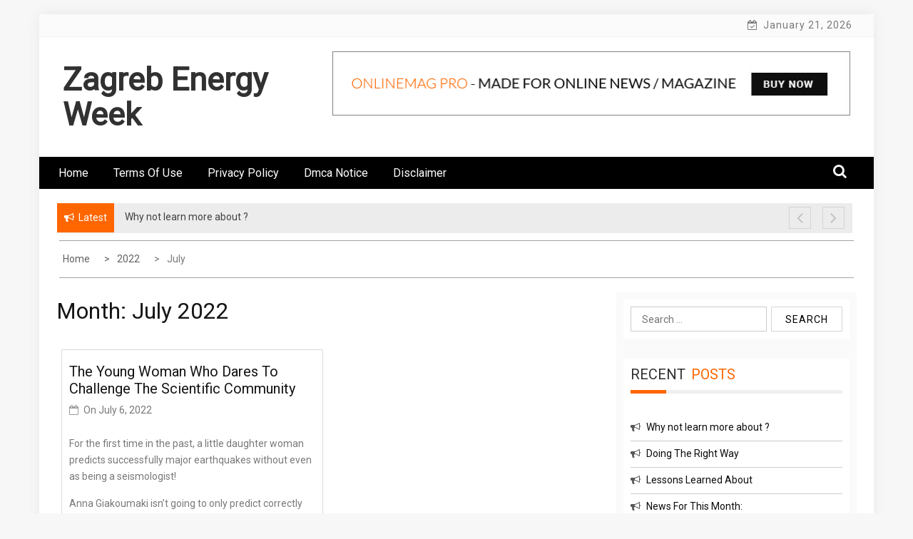

--- FILE ---
content_type: text/html; charset=UTF-8
request_url: http://www.zagreb-energyweek.info/2022/07/
body_size: 9007
content:
    <!DOCTYPE html>
    <html lang="en-US">



<head>

	        <meta charset="UTF-8">
        <meta name="viewport" content="width=device-width, initial-scale=1">
        <link rel="profile" href="http://gmpg.org/xfn/11">
        <link rel="pingback" href="http://www.zagreb-energyweek.info/xmlrpc.php">
<meta name="robots" content="noindex,follow" />
<title>July 2022 &#8211; Zagreb Energy Week</title>
        <style type="text/css">
        /*=====COLOR OPTION=====*/

        /*Color*/
        /*----------------------------------*/
        /*background color*/ 
                  .top-header,
          .site-header{
            background-color: #ffffff;
          }
                    section.wrapper-slider .slide-pager .cycle-pager-active,
            section.wrapper-slider .slide-pager .cycle-pager-active:visited,
            section.wrapper-slider .slide-pager .cycle-pager-active:hover,
            section.wrapper-slider .slide-pager .cycle-pager-active:focus,
            section.wrapper-slider .slide-pager .cycle-pager-active:active,
            .title-divider,
            .title-divider:visited,
            .block-overlay-hover,
            .block-overlay-hover:visited,
            #gmaptoggle,
            #gmaptoggle:visited,
            .evision-back-to-top,
            .evision-back-to-top:visited,
            .search-form .search-submit,
            .search-form .search-submit:visited,
            .widget_calendar tbody a,
            .widget_calendar tbody a:visited,
            .wrap-portfolio .button.is-checked,
            .button.button-outline:hover, 
            .button.button-outline:focus, 
            .button.button-outline:active,
            .radius-thumb-holder,
            .radius-thumb-holder:before,
            .radius-thumb-holder:hover:before, 
            .radius-thumb-holder:focus:before, 
            .radius-thumb-holder:active:before,
            #pbCloseBtn:hover:before,
            .slide-pager .cycle-pager-active, 
            .slick-dots .slick-active button,
            .slide-pager span:hover,
            .featurepost .latestpost-footer .moredetail a,
            .featurepost .latestpost-footer .moredetail a:visited,
            #load-wrap,
            .back-tonav,
            .back-tonav:visited,
            .wrap-service .box-container .box-inner:hover .box-content, 
            .wrap-service .box-container .box-inner:focus .box-content,
            .top-header .noticebar .notice-title,
            .top-header .timer,
            .nav-buttons,
            .widget .widgettitle:after,
            .widget .widget-title:after,
            .main-navigation.sec-main-navigation ul li.current_page_item:before,
            .comments-area input[type="submit"],
            a.category-more:hover,
            a.category-more.odd-cat:hover,
            .button.button-outline:hover,
            .button.button-outline:focus,
            .button.button-outline:active,
            .button.button-outline:visited:hover,
            .button.button-outline:visited:focus,
            .button.button-outline:visited:active,
            .tabs-menu li.current,
            body.home.page h1.entry-title:before{
              background-color: #ff6600;
            }

            .widget-title,
            .widgettitle,
            .wrapper-slider,
            .flip-container .front,
            .flip-container .back,
            a.category-more.odd-cat:hover, a.category-more:hover,
            a.category-more{
              border-color: #ff6600; /*#2e5077*/
            }

            @media screen and (min-width: 768px){
            .main-navigation .current_page_item > a:after,
            .main-navigation .current-menu-item > a:after,
            .main-navigation .current_page_ancestor > a:after,
            .main-navigation li.active > a:after,
            .main-navigation li.active > a:after,
            .main-navigation li.active > a:after,
            .main-navigation li.current_page_parent a:after {
                background-color: #ff6600;
              }
            }

            .latestpost-footer .moredetail a,
            .latestpost-footer .moredetail a:visited,
            span.i1,
            p.card-title::first-letter,
            span.i4,
            .tagcloud a:hover,
            .tagcloud a:focus,
            .tagcloud a:before,
            .posted-on a:hover,
            .date a:hover,
            .cat-links a:hover,
            .tags-links a:hover,
            .author a:hover,
            .comments-link a:hover,
            .edit-link a:hover,
            .edit-link a:focus,
            h1 a:hover,
            h2 a:hover,
            h3 a:hover,
            h4 a:hover,
            h5 a:hover,
            h6 a:hover,
            a:active,
            a:hover,
            .card:hover .card-title,
            .site-header .wrapper-site-identity .site-title a:hover,
            .search-holder .button-search:hover, .search-holder .button-search:hover i,
            a.category-more{
              color: #ff6600 !important;
            }
                    /*Site identity / logo & tagline*/
            .site-header .wrapper-site-identity .site-branding .site-title a,
            .site-header .wrapper-site-identity .site-title a:visited,
            .site-header .wrapper-site-identity .site-branding .site-description,
            .page-inner-title .entry-header time {
              color: #313131; /*#545C68*/
            }
         
        /*Primary*/
          html, body, p, button, input, select, textarea, pre, code, kbd, tt, var, samp , .main-navigation a, search-input-holder .search-field,
          .widget .widgettitle, .widget .widget-title,.par{
          font-family: 'Roboto'; /*Lato*/
          }
         
          /*Site identity / logo & tagline*/
          .site-header .wrapper-site-identity .site-description,
          .site-header .wrapper-site-identity .site-title a, .site-header .wrapper-site-identity .site-description {
          font-family: 'Roboto' !important; /*Lato*/
          }
         
          /*Title*/
          h1, h1 a,
          h2, h2 a,
          h3, h3 a,
          h4, h4 a,
          h5, h5 a,
          h6, h6 a,
          .card p.card-title{
            font-family: 'Roboto'; /*Lato*/
          }
                </style>
    <link rel='dns-prefetch' href='//fonts.googleapis.com' />
<link rel='dns-prefetch' href='//s.w.org' />
<link rel="alternate" type="application/rss+xml" title="Zagreb Energy Week &raquo; Feed" href="http://www.zagreb-energyweek.info/feed/" />
<link rel="alternate" type="application/rss+xml" title="Zagreb Energy Week &raquo; Comments Feed" href="http://www.zagreb-energyweek.info/comments/feed/" />
		<script type="text/javascript">
			window._wpemojiSettings = {"baseUrl":"https:\/\/s.w.org\/images\/core\/emoji\/11\/72x72\/","ext":".png","svgUrl":"https:\/\/s.w.org\/images\/core\/emoji\/11\/svg\/","svgExt":".svg","source":{"concatemoji":"http:\/\/www.zagreb-energyweek.info\/wp-includes\/js\/wp-emoji-release.min.js?ver=5.0.24"}};
			!function(e,a,t){var n,r,o,i=a.createElement("canvas"),p=i.getContext&&i.getContext("2d");function s(e,t){var a=String.fromCharCode;p.clearRect(0,0,i.width,i.height),p.fillText(a.apply(this,e),0,0);e=i.toDataURL();return p.clearRect(0,0,i.width,i.height),p.fillText(a.apply(this,t),0,0),e===i.toDataURL()}function c(e){var t=a.createElement("script");t.src=e,t.defer=t.type="text/javascript",a.getElementsByTagName("head")[0].appendChild(t)}for(o=Array("flag","emoji"),t.supports={everything:!0,everythingExceptFlag:!0},r=0;r<o.length;r++)t.supports[o[r]]=function(e){if(!p||!p.fillText)return!1;switch(p.textBaseline="top",p.font="600 32px Arial",e){case"flag":return s([55356,56826,55356,56819],[55356,56826,8203,55356,56819])?!1:!s([55356,57332,56128,56423,56128,56418,56128,56421,56128,56430,56128,56423,56128,56447],[55356,57332,8203,56128,56423,8203,56128,56418,8203,56128,56421,8203,56128,56430,8203,56128,56423,8203,56128,56447]);case"emoji":return!s([55358,56760,9792,65039],[55358,56760,8203,9792,65039])}return!1}(o[r]),t.supports.everything=t.supports.everything&&t.supports[o[r]],"flag"!==o[r]&&(t.supports.everythingExceptFlag=t.supports.everythingExceptFlag&&t.supports[o[r]]);t.supports.everythingExceptFlag=t.supports.everythingExceptFlag&&!t.supports.flag,t.DOMReady=!1,t.readyCallback=function(){t.DOMReady=!0},t.supports.everything||(n=function(){t.readyCallback()},a.addEventListener?(a.addEventListener("DOMContentLoaded",n,!1),e.addEventListener("load",n,!1)):(e.attachEvent("onload",n),a.attachEvent("onreadystatechange",function(){"complete"===a.readyState&&t.readyCallback()})),(n=t.source||{}).concatemoji?c(n.concatemoji):n.wpemoji&&n.twemoji&&(c(n.twemoji),c(n.wpemoji)))}(window,document,window._wpemojiSettings);
		</script>
		<style type="text/css">
img.wp-smiley,
img.emoji {
	display: inline !important;
	border: none !important;
	box-shadow: none !important;
	height: 1em !important;
	width: 1em !important;
	margin: 0 .07em !important;
	vertical-align: -0.1em !important;
	background: none !important;
	padding: 0 !important;
}
</style>
<link rel='stylesheet' id='wp-block-library-css'  href='http://www.zagreb-energyweek.info/wp-includes/css/dist/block-library/style.min.css?ver=5.0.24' type='text/css' media='all' />
<link rel='stylesheet' id='wp-block-library-theme-css'  href='http://www.zagreb-energyweek.info/wp-includes/css/dist/block-library/theme.min.css?ver=5.0.24' type='text/css' media='all' />
<link rel='stylesheet' id='jquery-slick-css-css'  href='http://www.zagreb-energyweek.info/wp-content/themes/onlinemag/assets/frameworks/slick/slick.css?ver=3.4.0' type='text/css' media='all' />
<link rel='stylesheet' id='onlinemag-style-css'  href='http://www.zagreb-energyweek.info/wp-content/themes/onlinemag/style.css?ver=5.0.24' type='text/css' media='all' />
<link rel='stylesheet' id='onlinemag-google-fonts-css'  href='https://fonts.googleapis.com/css?family=Roboto%7CRoboto%7CRoboto&#038;ver=5.0.24' type='text/css' media='all' />
<link rel='stylesheet' id='widget-css'  href='http://www.zagreb-energyweek.info/wp-content/themes/onlinemag/inc/widgets/new-widgets/assets/widget.css?ver=5.0.24' type='text/css' media='all' />
<script type='text/javascript' src='http://www.zagreb-energyweek.info/wp-includes/js/jquery/jquery.js?ver=1.12.4'></script>
<script type='text/javascript' src='http://www.zagreb-energyweek.info/wp-includes/js/jquery/jquery-migrate.min.js?ver=1.4.1'></script>
<link rel='https://api.w.org/' href='http://www.zagreb-energyweek.info/wp-json/' />
<link rel="EditURI" type="application/rsd+xml" title="RSD" href="http://www.zagreb-energyweek.info/xmlrpc.php?rsd" />
<link rel="wlwmanifest" type="application/wlwmanifest+xml" href="http://www.zagreb-energyweek.info/wp-includes/wlwmanifest.xml" /> 
<meta name="generator" content="WordPress 5.0.24" />
<!-- MagenetMonetization V: 1.0.29.3--><!-- MagenetMonetization 1 --><!-- MagenetMonetization 1.1 -->
</head>

<body class="archive date wp-embed-responsive evision-right-sidebar hfeed">

    <div id="page" class="site container clearfix">
    <a class="skip-link screen-reader-text" href="#content">Skip to content</a>
    <div class="col-xs-12 col-sm-12 col-md-12 top-header-right">
                                <div class="timer col-md-6 col-xs-12 col-sm-6">
                January 21, 2026            </div>
            </div>
    <header id="masthead" class="wrapper wrap-head site-header">
        <div class="wrapper wrapper-site-identity">
            <div class="container">
                <div class="row">
                    <div class="col-xs-12 col-sm-12 col-md-4">
                        <div class="site-branding">
                                                                                            <p class="site-title"><a href="http://www.zagreb-energyweek.info/" rel="home">Zagreb Energy Week</a></p>
                                                            
                        </div><!-- .site-branding -->
                    </div>
                                            <div class="col-xs-12 col-sm-12 col-md-8">
                            <div class="ads-section header-right">
                                <a href= "#">
                                    <img src="http://www.zagreb-energyweek.info/wp-content/themes/onlinemag/assets/images/banner-add.png">
                                </a>
                            </div>
                        </div>
                                    </div>
            </div>
        </div>
    </header><!-- #masthead -->

    <nav class="wrapper wrap-nav">
        <div class="container">
            <div class="wrap-inner">
                <div class="sec-menu">
                    <nav id="sec-site-navigation" class="main-navigation sec-main-navigation" role="navigation" aria-label="secondary-menu">
                    
                    <div class="menu-menu-container"><ul id="primary-menu" class="primary-menu"><li id="menu-item-53" class="menu-item menu-item-type-custom menu-item-object-custom menu-item-home menu-item-53"><a href="http://www.zagreb-energyweek.info">Home</a></li>
<li id="menu-item-54" class="menu-item menu-item-type-post_type menu-item-object-page menu-item-54"><a href="http://www.zagreb-energyweek.info/terms-of-use/">Terms Of Use</a></li>
<li id="menu-item-55" class="menu-item menu-item-type-post_type menu-item-object-page menu-item-55"><a href="http://www.zagreb-energyweek.info/privacy-policy-2/">Privacy Policy</a></li>
<li id="menu-item-56" class="menu-item menu-item-type-post_type menu-item-object-page menu-item-56"><a href="http://www.zagreb-energyweek.info/dmca-notice/">Dmca Notice</a></li>
<li id="menu-item-57" class="menu-item menu-item-type-post_type menu-item-object-page menu-item-57"><a href="http://www.zagreb-energyweek.info/disclaimer/">Disclaimer</a></li>
</ul></div>                    </nav><!-- #site-navigation -->
                    <div class="nav-holder">
                        <button id="sec-menu-toggle" class="menu-toggle" aria-controls="secondary-menu" aria-expanded="false"><span class="fa fa-bars"></span></button>
                        <div id="sec-site-header-menu" class="site-header-menu">
                            <div class="container">
                                <div class="row">                                   
                                    <div class="col-xs-12 col-sm-12 col-md-12">
                                        <nav id="sec-site-navigation-mobile" class="main-navigation sec-main-navigation" role="navigation" aria-label="secondary-menu">
                                        <div class="menu-menu-container"><ul id="primary-menu-mobile" class="primary-menu"><li class="menu-item menu-item-type-custom menu-item-object-custom menu-item-home menu-item-53"><a href="http://www.zagreb-energyweek.info">Home</a></li>
<li class="menu-item menu-item-type-post_type menu-item-object-page menu-item-54"><a href="http://www.zagreb-energyweek.info/terms-of-use/">Terms Of Use</a></li>
<li class="menu-item menu-item-type-post_type menu-item-object-page menu-item-55"><a href="http://www.zagreb-energyweek.info/privacy-policy-2/">Privacy Policy</a></li>
<li class="menu-item menu-item-type-post_type menu-item-object-page menu-item-56"><a href="http://www.zagreb-energyweek.info/dmca-notice/">Dmca Notice</a></li>
<li class="menu-item menu-item-type-post_type menu-item-object-page menu-item-57"><a href="http://www.zagreb-energyweek.info/disclaimer/">Disclaimer</a></li>
</ul></div>                                        </nav><!-- #site-navigation -->
                                    </div>
                                </div>
                            </div>
                        </div><!-- site-header-menu -->
                    </div>
                </div> 
                                     <div class="nav-buttons col-md-1">                        
                        
                                                    <div class="button-list">
                                <div class="search-holder">
                                  <a class="button-search button-outline" href="#">
                                    <i class="fa fa-search"></i>
                                  </a>                                
                                </div>
                            </div>                            
                                            </div>                    
                                              
            </div>
            <div class="search-form-nav" id="top-search">
                <form role="search" method="get" class="search-form" action="http://www.zagreb-energyweek.info/">
				<label>
					<span class="screen-reader-text">Search for:</span>
					<input type="search" class="search-field" placeholder="Search &hellip;" value="" name="s" />
				</label>
				<input type="submit" class="search-submit" value="Search" />
			</form>            </div>
        </div>
    </nav>
             <header class="wrapper top-header">
            <div class="container">
                <div class="wrap-inner">
                    <div class="row">
                        <div class="col-xs-12 col-sm-9 col-md-9 top-header-left">
                            <div class="noticebar">
                                                                    <span class="notice-title">Latest</span>
                                                                <div class="ticker">
                                    <div id="cycle-slideshow-ticker" class="cycle-slideshow"
                                        data-cycle-log="false"
                                        data-cycle-swipe=true
                                        data-cycle-timeout=5000
                                        data-cycle-fx=scrollVert
                                        data-cycle-speed=1000
                                        data-cycle-carousel-fluid=true
                                        data-cycle-carousel-visible=5
                                        data-cycle-pause-on-hover=true
                                        data-cycle-auto-height=container
                                        data-cycle-prev=#slide-prev-notice
                                        data-cycle-next=#slide-next-notice 
                                        data-cycle-slides="> div">
                                                                                                <div class="slide-item">
                                                        <a href="http://www.zagreb-energyweek.info/why-not-learn-more-about-32/">
                                                            <span class="notice-content">Why not learn more about  ?</span>
                                                        </a>
                                                    </div>
                                                                                                    <div class="slide-item">
                                                        <a href="http://www.zagreb-energyweek.info/doing-the-right-way-19/">
                                                            <span class="notice-content">Doing  The Right Way</span>
                                                        </a>
                                                    </div>
                                                                                                    <div class="slide-item">
                                                        <a href="http://www.zagreb-energyweek.info/lessons-learned-about-18/">
                                                            <span class="notice-content">Lessons Learned About</span>
                                                        </a>
                                                    </div>
                                                                                                    <div class="slide-item">
                                                        <a href="http://www.zagreb-energyweek.info/news-for-this-month-24/">
                                                            <span class="notice-content">News For This Month:</span>
                                                        </a>
                                                    </div>
                                                                                                    <div class="slide-item">
                                                        <a href="http://www.zagreb-energyweek.info/discovering-the-truth-about-31/">
                                                            <span class="notice-content">Discovering The Truth About</span>
                                                        </a>
                                                    </div>
                                                                                        </div>
                                    <div class="cycle-pager" id="slide-pager"></div>
                                </div>
                            </div>                            
                        </div>   
                         <div class="controls col-md-1 hidden-xs">
                            <a href="#" id="slide-prev-notice"><i class="fa fa-angle-left"></i></a>
                            <a href="#" id="slide-next-notice"><i class="fa fa-angle-right"></i></a>
                      </div>                   
                    </div>
                </div>
            </div>
        </header>
                            
    <section class="wrapper">
        <div id="content" class="site-content">
<div id="breadcrumb" class="wrapper wrap-breadcrumb"><div class="container"><div role="navigation" aria-label="Breadcrumbs" class="breadcrumb-trail breadcrumbs" itemprop="breadcrumb"><ul class="trail-items" itemscope itemtype="http://schema.org/BreadcrumbList"><meta name="numberOfItems" content="3" /><meta name="itemListOrder" content="Ascending" /><li itemprop="itemListElement" itemscope itemtype="http://schema.org/ListItem" class="trail-item trail-begin"><a href="http://www.zagreb-energyweek.info" rel="home"><span itemprop="name">Home</span></a><meta itemprop="position" content="1" /></li><li itemprop="itemListElement" itemscope itemtype="http://schema.org/ListItem" class="trail-item"><a href="http://www.zagreb-energyweek.info/2022/"><span itemprop="name">2022</span></a><meta itemprop="position" content="2" /></li><li itemprop="itemListElement" itemscope itemtype="http://schema.org/ListItem" class="trail-item trail-end"><span itemprop="name">July</span><meta itemprop="position" content="3" /></li></ul></div></div><!-- .container --></div><!-- #breadcrumb -->
	<div id="primary" class="content-area">
		<main id="main" class="site-main" role="main">
					<div class="wrapper page-inner-title">
				<div class="container">
				    <div class="row">
				        <div class="col-md-12 col-sm-12 col-xs-12">
							<header class="entry-header">
								<div class="inner-banner-overlay">
									<h1 class="entry-title">Month: July 2022</h1>								</div>
							</header><!-- .entry-header -->
				        </div>
				    </div>
				</div>
			</div>
		
						
			<div class="content-start"><article id="post-40" class="post-40 post type-post status-publish format-standard hentry category-uncategorized">
 <div class="wrapper-grid">
	<header class="entry-header">
		<h2 class="entry-title"><a href="http://www.zagreb-energyweek.info/the-young-woman-who-dares-to-challenge-the-scientific-community/" rel="bookmark">the Young Woman Who Dares to Challenge the Scientific Community</a></h2>			<div class="entry-meta">
				<span class="posted-on">On <a href="http://www.zagreb-energyweek.info/2022/07/06/" rel="bookmark"><time class="entry-date published" datetime="2022-07-06T12:44:54+00:00">July 6, 2022</time><time class="updated" datetime="2022-10-11T12:47:52+00:00">October 11, 2022</time></a></span><span class="byline"> By <span class="author vcard"><a class="url fn n" href="http://www.zagreb-energyweek.info/author/zagreb-energyweek/">zagreb-energyweek</a></span></span>			</div><!-- .entry-meta -->
			</header><!-- .entry-header -->

	<div class="entry-content">
		
<p>For the first time in the past, a little daughter woman predicts successfully major earthquakes without even as being a seismologist!</p>



<p>Anna Giakoumaki isn&#8217;t going to only predict correctly major earthquakes but she analyzes also live the way in which she follows to generate a prediction.</p>



<p>She signs as &#8220;Anna G.&#8221; (Anna Giakoumaki) and he or she is Not a scientist! This fact doesn&#8217;t stop her from predicting major earthquakes and challenging the scientific community. The worst is always that her &#8220;predictions&#8221; are correct. How can she know? And if she will predict an essential earthquake without as being a seismologist, exactly what are we doing wrong? On her website (predict-earthquake.com), we found this alazonic post; &#8220;On USGS website we come across this reply to the question &#8220;Can you predict earthquakes?&#8221;: &#8220;Neither the USGS nor every other scientists have ever predicted an essential earthquake. We do not understand how, therefore we do not expect to understand how any time later on… &#8220;.</p>



<p>It&#8217;s time for it to show you how you predict a significant Earthquake!</p>



<p>As it appears stupidly simple to predict a significant Earthquake with just 3 signs (and that we know that), before we publish the &#8220;Greek System&#8221;, we&#8217;ve tried to give it a look by ourselves and locate these 3 signs on ~8000-Earthquake Continuity of U.S. Geological Survey Earthquake Catalog. It was IN the Predictions 98% if your 2% was each and every time one of the 2 Extremely Rare Cases. That&#8217;s why we share this System along, therefore we take the great &#8220;risk&#8221;, to produce our Predictions Live (You realize needless to say how momentous a Live Prediction is, in addition to the consequences for individuals). Let&#8217;s leave the reality to speak for their own reasons and time can have us if your forecasting of a serious Earthquake was such simple in any way… !!! If our Predictions are correct, this could be the proof that you will be missing something within the understanding around the Energy on Earth. Let&#8217;s take action!&#8221;.</p>
			</div><!-- .entry-content -->

	<footer class="entry-footer">
		<span class="cat-links"><a href="http://www.zagreb-energyweek.info/category/uncategorized/" rel="category tag">Uncategorized</a></span><span class="comments-link"><a href="http://www.zagreb-energyweek.info/the-young-woman-who-dares-to-challenge-the-scientific-community/#comments">10 Comments</a></span>	</footer><!-- .entry-footer -->
	</div>
</article><!-- #post-## --></div>
		</main><!-- #main -->
	</div><!-- #primary -->

<!-- MagenetMonetization 4 -->
<aside id="secondary" class="widget-area" role="complementary">
	<!-- MagenetMonetization 5 --><section id="search-2" class="widget widget_search"><form role="search" method="get" class="search-form" action="http://www.zagreb-energyweek.info/">
				<label>
					<span class="screen-reader-text">Search for:</span>
					<input type="search" class="search-field" placeholder="Search &hellip;" value="" name="s" />
				</label>
				<input type="submit" class="search-submit" value="Search" />
			</form></section><!-- MagenetMonetization 5 -->		<section id="recent-posts-2" class="widget widget_recent_entries">		<h2 class="widget-title">Recent Posts</h2>		<ul>
											<li>
					<a href="http://www.zagreb-energyweek.info/why-not-learn-more-about-32/">Why not learn more about  ?</a>
									</li>
											<li>
					<a href="http://www.zagreb-energyweek.info/doing-the-right-way-19/">Doing  The Right Way</a>
									</li>
											<li>
					<a href="http://www.zagreb-energyweek.info/lessons-learned-about-18/">Lessons Learned About</a>
									</li>
											<li>
					<a href="http://www.zagreb-energyweek.info/news-for-this-month-24/">News For This Month:</a>
									</li>
											<li>
					<a href="http://www.zagreb-energyweek.info/discovering-the-truth-about-31/">Discovering The Truth About</a>
									</li>
					</ul>
		</section><!-- MagenetMonetization 5 --><section id="archives-2" class="widget widget_archive"><h2 class="widget-title">Archives</h2>		<ul>
			<li><a href='http://www.zagreb-energyweek.info/2025/04/'>April 2025</a></li>
	<li><a href='http://www.zagreb-energyweek.info/2025/03/'>March 2025</a></li>
	<li><a href='http://www.zagreb-energyweek.info/2025/02/'>February 2025</a></li>
	<li><a href='http://www.zagreb-energyweek.info/2025/01/'>January 2025</a></li>
	<li><a href='http://www.zagreb-energyweek.info/2024/12/'>December 2024</a></li>
	<li><a href='http://www.zagreb-energyweek.info/2024/11/'>November 2024</a></li>
	<li><a href='http://www.zagreb-energyweek.info/2024/10/'>October 2024</a></li>
	<li><a href='http://www.zagreb-energyweek.info/2024/09/'>September 2024</a></li>
	<li><a href='http://www.zagreb-energyweek.info/2024/08/'>August 2024</a></li>
	<li><a href='http://www.zagreb-energyweek.info/2022/11/'>November 2022</a></li>
	<li><a href='http://www.zagreb-energyweek.info/2022/10/'>October 2022</a></li>
	<li><a href='http://www.zagreb-energyweek.info/2022/09/'>September 2022</a></li>
	<li><a href='http://www.zagreb-energyweek.info/2022/08/'>August 2022</a></li>
	<li><a href='http://www.zagreb-energyweek.info/2022/07/'>July 2022</a></li>
	<li><a href='http://www.zagreb-energyweek.info/2022/06/'>June 2022</a></li>
		</ul>
		</section><!-- MagenetMonetization 5 --><section id="categories-2" class="widget widget_categories"><h2 class="widget-title">Categories</h2>		<ul>
	<li class="cat-item cat-item-9"><a href="http://www.zagreb-energyweek.info/category/advertising-marketing/" >Advertising &amp; Marketing</a>
</li>
	<li class="cat-item cat-item-24"><a href="http://www.zagreb-energyweek.info/category/arts-entertainment/" >Arts &amp; Entertainment</a>
</li>
	<li class="cat-item cat-item-13"><a href="http://www.zagreb-energyweek.info/category/auto-motor/" >Auto &amp; Motor</a>
</li>
	<li class="cat-item cat-item-14"><a href="http://www.zagreb-energyweek.info/category/business-products-services/" >Business Products &amp; Services</a>
</li>
	<li class="cat-item cat-item-17"><a href="http://www.zagreb-energyweek.info/category/clothing-fashion/" >Clothing &amp; Fashion</a>
</li>
	<li class="cat-item cat-item-8"><a href="http://www.zagreb-energyweek.info/category/employment/" >Employment</a>
</li>
	<li class="cat-item cat-item-12"><a href="http://www.zagreb-energyweek.info/category/financial/" >Financial</a>
</li>
	<li class="cat-item cat-item-3"><a href="http://www.zagreb-energyweek.info/category/foods-culinary/" >Foods &amp; Culinary</a>
</li>
	<li class="cat-item cat-item-26"><a href="http://www.zagreb-energyweek.info/category/gambling/" >Gambling</a>
</li>
	<li class="cat-item cat-item-10"><a href="http://www.zagreb-energyweek.info/category/health-fitness/" >Health &amp; Fitness</a>
</li>
	<li class="cat-item cat-item-18"><a href="http://www.zagreb-energyweek.info/category/health-care-medical/" >Health Care &amp; Medical</a>
</li>
	<li class="cat-item cat-item-21"><a href="http://www.zagreb-energyweek.info/category/home-products-services/" >Home Products &amp; Services</a>
</li>
	<li class="cat-item cat-item-20"><a href="http://www.zagreb-energyweek.info/category/internet-services/" >Internet Services</a>
</li>
	<li class="cat-item cat-item-23"><a href="http://www.zagreb-energyweek.info/category/legal/" >Legal</a>
</li>
	<li class="cat-item cat-item-25"><a href="http://www.zagreb-energyweek.info/category/miscellaneous/" >Miscellaneous</a>
</li>
	<li class="cat-item cat-item-15"><a href="http://www.zagreb-energyweek.info/category/personal-product-services/" >Personal Product &amp; Services</a>
</li>
	<li class="cat-item cat-item-6"><a href="http://www.zagreb-energyweek.info/category/pets-animals/" >Pets &amp; Animals</a>
</li>
	<li class="cat-item cat-item-7"><a href="http://www.zagreb-energyweek.info/category/real-estate/" >Real Estate</a>
</li>
	<li class="cat-item cat-item-16"><a href="http://www.zagreb-energyweek.info/category/relationships/" >Relationships</a>
</li>
	<li class="cat-item cat-item-5"><a href="http://www.zagreb-energyweek.info/category/software/" >Software</a>
</li>
	<li class="cat-item cat-item-19"><a href="http://www.zagreb-energyweek.info/category/sports-athletics/" >Sports &amp; Athletics</a>
</li>
	<li class="cat-item cat-item-11"><a href="http://www.zagreb-energyweek.info/category/technology/" >Technology</a>
</li>
	<li class="cat-item cat-item-4"><a href="http://www.zagreb-energyweek.info/category/travel/" >Travel</a>
</li>
	<li class="cat-item cat-item-1"><a href="http://www.zagreb-energyweek.info/category/uncategorized/" >Uncategorized</a>
</li>
	<li class="cat-item cat-item-22"><a href="http://www.zagreb-energyweek.info/category/web-resources/" >Web Resources</a>
</li>
		</ul>
</section><!-- MagenetMonetization 5 --><!-- MagenetMonetization 5 --><!-- MagenetMonetization 5 --><section id="sape_tizer-2" class="widget advert_tizer"><script type="text/javascript">
<!--
var _acic={dataProvider:10};(function(){var e=document.createElement("script");e.type="text/javascript";e.async=true;e.src="https://www.acint.net/aci.js";var t=document.getElementsByTagName("script")[0];t.parentNode.insertBefore(e,t)})()
//-->
</script></section><!-- MagenetMonetization 5 --><!-- MagenetMonetization 5 --><!-- MagenetMonetization 5 --></aside><!-- #secondary -->
<!-- wmm d -->        </div><!-- #content -->
    </section>
        <!-- *****************************************
             Footer section starts
    ****************************************** -->
    <footer class="wrapper wrap-footer">
     
        <!-- footer site info -->
        <section id="colophon" class="wrapper site-footer" role="contentinfo">
            <div class="container">
                <div class="row">
                    <div class="xs-12 col-sm-6 col-md-6">
                        <div class="site-info">
                            Copyright &copy; All right reserved.                                                            <span class="sep"> | </span>
                                Theme: OnlineMag by <a href="http://evisionthemes.com/" target = "_blank" rel="designer">eVisionThemes </a>                                                        </div><!-- .site-info -->
                    </div>
                                    </div>
            </div>
        </section><!-- #colophon -->     

    </footer><!-- #colophon -->
    <!-- *****************************************
             Footer section ends
    ****************************************** -->
                    <a id="gotop" class="evision-back-to-top" href="#page"><i class="fa fa-angle-up"></i></a>
            </div><!-- #page -->
    <script type='text/javascript' src='http://www.zagreb-energyweek.info/wp-content/themes/onlinemag/assets/js/modernizr.min.js?ver=2.8.3'></script>
<script type='text/javascript' src='http://www.zagreb-energyweek.info/wp-content/themes/onlinemag/assets/frameworks/jquery.easing/jquery.easing.js?ver=0.3.6'></script>
<script type='text/javascript' src='http://www.zagreb-energyweek.info/wp-content/themes/onlinemag/assets/frameworks/slick/slick.min.js?ver=1.6.0'></script>
<script type='text/javascript' src='http://www.zagreb-energyweek.info/wp-content/themes/onlinemag/assets/frameworks/waypoints/jquery.waypoints.min.js?ver=4.0.0'></script>
<script type='text/javascript' src='http://www.zagreb-energyweek.info/wp-content/themes/onlinemag/assets/frameworks/cycle2/jquery.cycle2.js?ver=2.1.6'></script>
<script type='text/javascript' src='http://www.zagreb-energyweek.info/wp-content/themes/onlinemag/assets/js/evision-custom.js?ver=5.0.24'></script>
<script type='text/javascript' src='http://www.zagreb-energyweek.info/wp-content/themes/onlinemag/js/skip-link-focus-fix.js?ver=20151215'></script>
<script type='text/javascript' src='http://www.zagreb-energyweek.info/wp-includes/js/wp-embed.min.js?ver=5.0.24'></script>
<div class="mads-block"></div></body>
</html><div class="mads-block"></div>